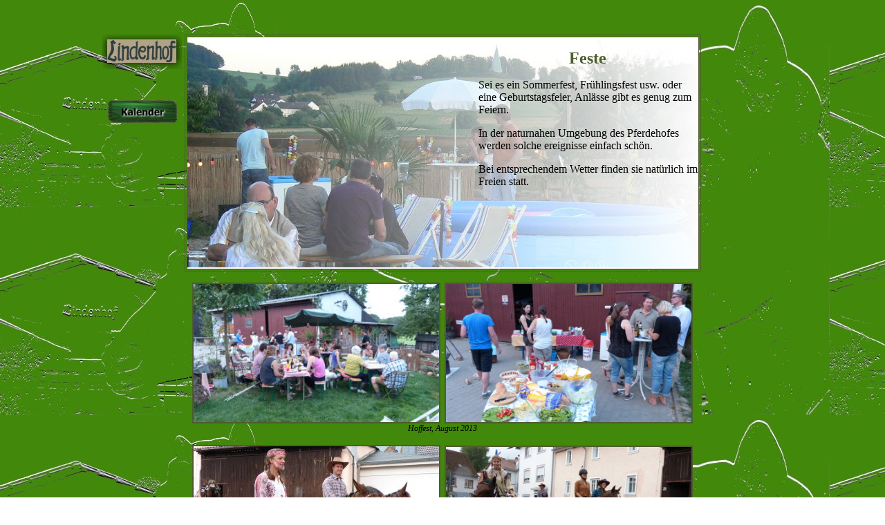

--- FILE ---
content_type: text/html
request_url: http://lindenhof-brandau.de/lh_feste.htm
body_size: 2347
content:
<!DOCTYPE HTML PUBLIC "-//W3C//DTD HTML 4.01 Frameset//EN"
"http://www.w3.org/TR/html4/frameset.dtd">
<html>
<head>
<link rel="shortcut icon" href="favicon.ico" type="image/ico">
<link rel="shortcut icon" type="image/x-icon" href="/favicon.ico" />
<style>
<!--
a{cursor:url(pointer_huf.cur), auto; }
--></style>
<title>Lindenhof Brandau/Odenwald - Startseite</title>
<meta name="keywords" content="Lindenhof,Brandau,Modautal,Pferdehof,Boxen,Au�enboxen,">
<meta name="description" content="Der Pferdehof Lindenhof in Brandau im Modautal, Odenwald stellt Innen- wie Au�enboxen mit weitl�ufigen Weiden zur Verf�gung.">
<meta name="author" content="Glover">
<meta http-equiv="content-language" content="de">
<meta name="copyright" content="Glover">
<meta name="abstract" content="Pferdehof">
<meta name="page-topic" content="Pferde">
<meta name="page-type" content="Auftritt">
<meta name="publisher" content="Glover">
<meta name="revisit-after" content="5days">
<script language="JavaScript">
<!--
function na_change_img_src(name, nsdoc, rpath, preload)
{ 
  var img = eval((navigator.appName.indexOf('Netscape', 0) != -1) ? nsdoc+'.'+name : 'document.all.'+name);
  if (name == '')
    return;
  if (img) {
    img.altsrc = img.src;
    img.src    = rpath;
  } 
}

function na_preload_img()
{ 
  var img_list = na_preload_img.arguments;
  if (document.preloadlist == null) 
    document.preloadlist = new Array();
  var top = document.preloadlist.length;
  for (var i=0; i < img_list.length-1; i++) {
    document.preloadlist[top+i] = new Image;
    document.preloadlist[top+i].src = img_list[i+1];
  } 
}

function na_restore_img_src(name, nsdoc)
{
  var img = eval((navigator.appName.indexOf('Netscape', 0) != -1) ? nsdoc+'.'+name : 'document.all.'+name);
  if (name == '')
    return;
  if (img && img.altsrc) {
    img.src    = img.altsrc;
    img.altsrc = null;
  } 
}

function na_open_window(name, url, left, top, width, height, toolbar, menubar, statusbar, scrollbar, resizable)
{
  toolbar_str = toolbar ? 'yes' : 'no';
  menubar_str = menubar ? 'yes' : 'no';
  statusbar_str = statusbar ? 'yes' : 'no';
  scrollbar_str = scrollbar ? 'yes' : 'no';
  resizable_str = resizable ? 'yes' : 'no';

  cookie_str = document.cookie;
  cookie_str.toString();

  pos_start  = cookie_str.indexOf(name);
  pos_end    = cookie_str.indexOf('=', pos_start);

  cookie_name = cookie_str.substring(pos_start, pos_end);

  pos_start  = cookie_str.indexOf(name);
  pos_start  = cookie_str.indexOf('=', pos_start);
  pos_end    = cookie_str.indexOf(';', pos_start);
  
  if (pos_end <= 0) pos_end = cookie_str.length;
  cookie_val = cookie_str.substring(pos_start + 1, pos_end);
  if (cookie_name == name && cookie_val  == "done")
    return;

  window.open(url, name, 'left='+left+',top='+top+',width='+width+',height='+height+',toolbar='+toolbar_str+',menubar='+menubar_str+',status='+statusbar_str+',scrollbars='+scrollbar_str+',resizable='+resizable_str);
}

// -->
</script>

</head>
<body background="images/lh_background.jpg"; style="background-attachment: fixed;" link="black" vlink="white" alink="white" OnLoad="na_preload_img(false, 'Buttons/Startseite/button_1.png', 'Buttons/Kalender/button_1.png');"><p>&nbsp;</p>
<table width="990" align="center" valign="middle" cellpadding="0" cellspacing="0">
    <tr>
            
        <td width="976">
            <table width="100%" bordercolordark="#666666" bordercolorlight="#CCCCCC" cellpadding="0" cellspacing="0" height="812">
                <tr>
                    <td width="120" valign="top" align="center" height="812">
                        <table width="121" align="center" height="100%" cellpadding="0" cellspacing="0">
                            <tr>
                                <td width="121" height="60" align="center" valign="top">
<a href="index.html" OnMouseOut="na_restore_img_src('image6', 'document')" OnMouseOver="na_change_img_src('image6', 'document', 'Buttons/Startseite/button_1.png', true);" title="Zur�ck zur Startseite"><img src="images/lh_logo.png" width="115" height="50" border="0" name="image6"></a></td>
                            </tr>
                            <tr>
                                <td width="121" height="35" align="center" valign="top">

                                </td>
                            </tr>
                            <tr>
                                <td width="121" height="35" align="center" valign="top">
<a href="lh_kalender.htm" OnMouseOut="na_restore_img_src('image8', 'document')" OnMouseOver="na_change_img_src('image8', 'document', 'Buttons/Kalender/button_1.png', true);"><img src="Buttons/Kalender/button_0.png" width="100" height="33" border="0" name="image8"></a></td>
                            </tr>
                            <tr>
                                <td width="121" height="35" align="center" valign="top">
                                    

                                </td>
                            </tr>
                            <tr>
                                <td width="121" height="35" align="center" valign="top">
                                    
                                </td>
                            </tr>
                            <tr>
                                <td width="121" height="35" align="center" valign="top">
                                    
                                </td>
                            </tr>
                            <tr>
                                <td width="121" height="35" align="center" valign="top">
                              
                                </td>
                            </tr>
                            <tr>
                                <td width="121" height="35" align="center" valign="top">
                                   
                                </td>
                            </tr>
                            <tr>
                                <td width="121" height="100%" align="center" valign="top">&nbsp;</td>
                            </tr>
                        </table>
                    </td>
                    <td width="715" valign="top" align="center" height="812">
                        <table border="1" width="747" height="333" bordercolor="#4D5D2C">
                            <tr>
                                <td width="100%" background="images/lh_feste1.jpg" height="333">
                                    <table width="100%" height="100%" cellpadding="0" cellspacing="0">
                                        <tr>
                                            <td width="411">&nbsp;</td>
                                            <td width="310" valign="top">
                                                <p align="center"><b><font size="5" face="Century Gothic" color="#4D5D2C">Feste</font></b><font color="black"></font></p>
                                                <p align="left"><font size="3" face="Century Gothic" color="black">Sei es ein Sommerfest, Fr�hlingsfest usw. oder eine Geburtstagsfeier, Anl�sse gibt es genug zum Feiern.</font></p>
                                                <p align="left"><font size="3" face="Century Gothic" color="black">In der naturnahen Umgebung des Pferdehofes werden solche ereignisse einfach sch�n.</font></p>
                                                <p align="left"><font size="3" face="Century Gothic" color="black">Bei entsprechendem Wetter finden sie nat�rlich&nbsp;im Freien statt.</font><font color="black"></font></p>
                                            </td>
                                        </tr>
                                    </table>
                                </td>
                            </tr>
                        </table>
                        <p align="center"><img src="images/lh_hoffest_2013_01.jpg" width="355" height="200" border="2" style="border-color: #4D5D2C" vspace="0" hspace="3"><img src="images/lh_hoffest_2013_02.jpg" width="355" height="200" border="2" style="border-color: #4D5D2C" vspace="0" hspace="3"><br>
<font size="3" face="Century Gothic" color="black"> </font><i><font face="Century Gothic" color="black"><span style="font-size:9pt;">Hoffest, August 2013</span></font></i></p>
                        <p align="center"><img src="images/lh_umzug_2013_02.jpg" width="355" height="200" border="2" style="border-color: #4D5D2C" vspace="0" hspace="3"><img src="images/lh_umzug_2013_01.jpg" width="355" height="199" border="2" style="border-color: #4D5D2C" vspace="0" hspace="3"><br>
<font size="3" face="Century Gothic" color="black"> </font><i><font face="Century Gothic" color="black"><span style="font-size:9pt;">Kerweumzug, Brandau, September&nbsp;2013</span></font></i></p>
                        <p align="center"><img src="images/lh_plattenlegen_2014_01.jpg" width="355" height="200" border="2" style="border-color: #4D5D2C" vspace="0" hspace="3"><img src="images/lh_plattenlegen_2014_02.jpg" width="355" height="200" border="2" style="border-color: #4D5D2C" vspace="0" hspace="3"><br>
<i><font face="Century Gothic" color="black"><span style="font-size:9pt;">Plattenlegen, Januar&nbsp;2014</span></font></i></p>
                    </td>
                    <td width="120" valign="top" align="center" height="812">
                        <table width="100%" height="100%" cellpadding="0" cellspacing="0">
                            <tr>
                                <td width="110" valign="top">
                                    <p>&nbsp;</p>
                                </td>
                            </tr>
                            <tr>
                                <td width="110" valign="bottom">
                                    <p align="center">
<b><a href="javascript:na_open_window('impressum', 'lh_impressum.html', 250, 100, 450, 350, 0, 1, 1, 0, 0)" target="_self"><font size="2" face="Century Gothic" color="white">Impressum</font></a></b></p>
                                </td>
                            </tr>
                        </table>
                        <p>
&nbsp;</p>
                    </td>
                </tr>
            </table>
        </td>
    </tr>
</table>
<p>&nbsp;</p>
</body>
</html>